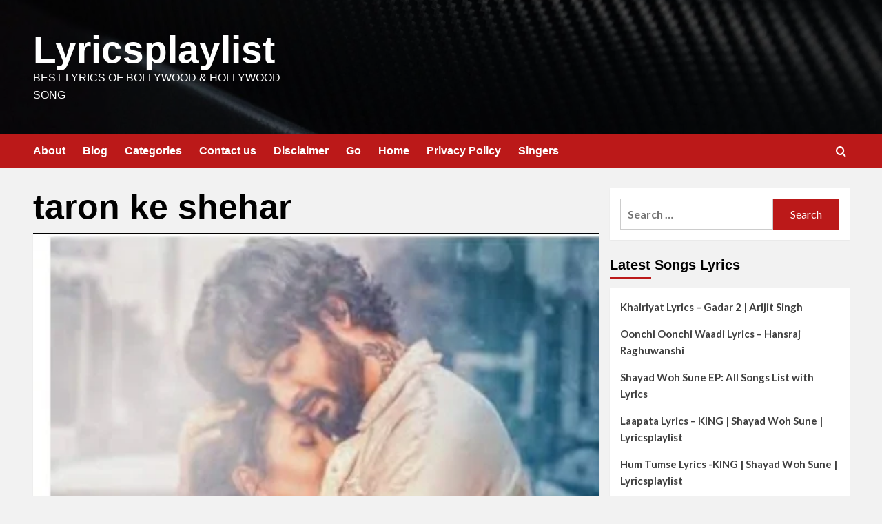

--- FILE ---
content_type: text/html; charset=UTF-8
request_url: https://lyricsplaylist.com/tag/taron-ke-shehar/
body_size: 16163
content:
<!doctype html><html lang="en-GB"><head><script data-no-optimize="1">var litespeed_docref=sessionStorage.getItem("litespeed_docref");litespeed_docref&&(Object.defineProperty(document,"referrer",{get:function(){return litespeed_docref}}),sessionStorage.removeItem("litespeed_docref"));</script> <meta charset="UTF-8"><meta name="viewport" content="width=device-width, initial-scale=1"><link rel="profile" href="http://gmpg.org/xfn/11"><title>taron ke shehar &#8211; Lyricsplaylist</title><meta name='robots' content='max-image-preview:large' /><link rel='preload' href='https://fonts.googleapis.com/css?family=Source%2BSans%2BPro%3A400%2C700%7CLato%3A400%2C700&#038;subset=latin&#038;display=swap' as='style' onload="this.onload=null;this.rel='stylesheet'" type='text/css' media='all' crossorigin='anonymous'><link rel='preconnect' href='https://fonts.googleapis.com' crossorigin='anonymous'><link rel='preconnect' href='https://fonts.gstatic.com' crossorigin='anonymous'><link rel='dns-prefetch' href='//fonts.googleapis.com' /><link rel='preconnect' href='https://fonts.googleapis.com' /><link rel='preconnect' href='https://fonts.gstatic.com' /><link rel="alternate" type="application/rss+xml" title="Lyricsplaylist &raquo; Feed" href="https://lyricsplaylist.com/feed/" /><link rel="alternate" type="application/rss+xml" title="Lyricsplaylist &raquo; Comments Feed" href="https://lyricsplaylist.com/comments/feed/" /><link rel="alternate" type="application/rss+xml" title="Lyricsplaylist &raquo; taron ke shehar Tag Feed" href="https://lyricsplaylist.com/tag/taron-ke-shehar/feed/" /><link data-optimized="2" rel="stylesheet" href="https://lyricsplaylist.com/wp-content/litespeed/css/f6d874ada7b13b4c5e399ebc30eb02e0.css?ver=e8338" /> <script type="litespeed/javascript" data-src="https://lyricsplaylist.com/wp-includes/js/jquery/jquery.min.js" id="jquery-core-js"></script> <link rel="https://api.w.org/" href="https://lyricsplaylist.com/wp-json/" /><link rel="alternate" title="JSON" type="application/json" href="https://lyricsplaylist.com/wp-json/wp/v2/tags/1806" /><link rel="EditURI" type="application/rsd+xml" title="RSD" href="https://lyricsplaylist.com/xmlrpc.php?rsd" /><meta name="generator" content="WordPress 6.8.3" /><link rel="preload" href="https://lyricsplaylist.com/wp-content/uploads/2023/04/cropped-pexels-photo-596815-1-1-2.jpeg" as="image"><meta name="generator" content="Elementor 3.33.4; features: additional_custom_breakpoints; settings: css_print_method-external, google_font-enabled, font_display-auto"><link rel="icon" href="https://lyricsplaylist.com/wp-content/uploads/2022/11/cropped-cropped-LOGO-3-3-32x32.jpg" sizes="32x32" /><link rel="icon" href="https://lyricsplaylist.com/wp-content/uploads/2022/11/cropped-cropped-LOGO-3-3-192x192.jpg" sizes="192x192" /><link rel="apple-touch-icon" href="https://lyricsplaylist.com/wp-content/uploads/2022/11/cropped-cropped-LOGO-3-3-180x180.jpg" /><meta name="msapplication-TileImage" content="https://lyricsplaylist.com/wp-content/uploads/2022/11/cropped-cropped-LOGO-3-3-270x270.jpg" /></head><body class="archive tag tag-taron-ke-shehar tag-1806 custom-background wp-embed-responsive wp-theme-covernews hfeed default-content-layout archive-layout-full scrollup-sticky-header aft-sticky-header default aft-container-default aft-main-banner-slider-editors-picks-trending header-image-default align-content-left aft-and elementor-default elementor-kit-815"><div id="page" class="site">
<a class="skip-link screen-reader-text" href="#content">Skip to content</a><div class="header-layout-1"><header id="masthead" class="site-header"><div class="masthead-banner af-header-image data-bg" style="background-image: url(https://lyricsplaylist.com/wp-content/uploads/2023/04/cropped-pexels-photo-596815-1-1-2.jpeg.webp);"><div class="container"><div class="row"><div class="col-md-4"><div class="site-branding"><p class="site-title font-family-1">
<a href="https://lyricsplaylist.com/" rel="home">Lyricsplaylist</a></p><p class="site-description">Best Lyrics of Bollywood &amp; Hollywood Song</p></div></div><div class="col-md-8"><div class="banner-promotions-wrapper"><div class="promotion-section">
<a href="http://www.lyricsplaylist.com" target="_blank">
</a></div></div></div></div></div></div><nav id="site-navigation" class="main-navigation"><div class="container"><div class="row"><div class="kol-12"><div class="navigation-container"><div class="main-navigation-container-items-wrapper"><span class="toggle-menu">
<a
href="#"
class="aft-void-menu"
role="button"
aria-label="Toggle Primary Menu"
aria-controls="primary-menu" aria-expanded="false">
<span class="screen-reader-text">Primary Menu</span>
<i class="ham"></i>
</a>
</span>
<span class="af-mobile-site-title-wrap"><p class="site-title font-family-1">
<a href="https://lyricsplaylist.com/" rel="home">Lyricsplaylist</a></p>
</span><div id="primary-menu" class="menu"><ul><li class="page_item page-item-12"><a href="https://lyricsplaylist.com/about/">About</a></li><li class="page_item page-item-4574 current_page_parent"><a href="https://lyricsplaylist.com/blog/">Blog</a></li><li class="page_item page-item-811"><a href="https://lyricsplaylist.com/categories/">Categories</a></li><li class="page_item page-item-13"><a href="https://lyricsplaylist.com/contact/">Contact us</a></li><li class="page_item page-item-803"><a href="https://lyricsplaylist.com/disclaimer/">Disclaimer</a></li><li class="page_item page-item-1509"><a href="https://lyricsplaylist.com/go/">Go</a></li><li class="page_item page-item-4573"><a href="https://lyricsplaylist.com/">Home</a></li><li class="page_item page-item-3"><a href="https://lyricsplaylist.com/privacy-policy/">Privacy Policy</a></li><li class="page_item page-item-849"><a href="https://lyricsplaylist.com/singers/">Singers</a></li></ul></div></div><div class="cart-search"><div class="af-search-wrap"><div class="search-overlay">
<a href="#" title="Search" class="search-icon">
<i class="fa fa-search"></i>
</a><div class="af-search-form"><form role="search" method="get" class="search-form" action="https://lyricsplaylist.com/">
<label>
<span class="screen-reader-text">Search for:</span>
<input type="search" class="search-field" placeholder="Search &hellip;" value="" name="s" />
</label>
<input type="submit" class="search-submit" value="Search" /></form></div></div></div></div></div></div></div></div></nav></header></div><div id="content" class="container"><div class="section-block-upper row"><div id="primary" class="content-area"><main id="main" class="site-main aft-archive-post"><header class="header-title-wrapper1"><h1 class="page-title">taron ke shehar</h1></header><div class="row"><div id="aft-inner-row"><article id="post-2172" class="latest-posts-full col-sm-12 post-2172 post type-post status-publish format-standard has-post-thumbnail hentry category-jubin-nautiyal tag-2020-hindi-songs tag-jubin-nautiyal tag-jubin-nautiyal-new-song tag-neha-kakkar tag-neha-kakkar-new-song tag-neha-kakkar-new-song-2020 tag-new-hindi-song-2020 tag-taaron-ke-shehar-song tag-taron-ke-shehar"><div class="entry-header-image-wrap has-post-image"><header class="entry-header"><div class="post-thumbnail">
<a href="https://lyricsplaylist.com/taaron-ke-shehar-lyrics-neha-kakkar-and-jubin-nautiyal/">
<img data-lazyloaded="1" src="[data-uri]" loading="lazy" width="518" height="323" data-src="https://lyricsplaylist.com/wp-content/uploads/2021/04/1617434406922.jpeg.webp" class="attachment-large size-large wp-post-image" alt="1617434406922" decoding="async" data-srcset="https://lyricsplaylist.com/wp-content/uploads/2021/04/1617434406922.jpeg.webp 518w, https://lyricsplaylist.com/wp-content/uploads/2021/04/1617434406922-300x187.jpeg.webp 300w, https://lyricsplaylist.com/wp-content/uploads/2021/04/1617434406922-400x250.jpeg.webp 400w" data-sizes="(max-width: 518px) 100vw, 518px" loading="lazy" />            </a></div><div class="header-details-wrapper"><div class="entry-header-details"><div class="figure-categories figure-categories-bg"><ul class="cat-links"><li class="meta-category">
<a class="covernews-categories category-color-1"
href="https://lyricsplaylist.com/category/singers/jubin-nautiyal/"
aria-label="View all posts in Jubin Nautiyal">
Jubin Nautiyal
</a></li></ul></div><h2 class="entry-title"><a href="https://lyricsplaylist.com/taaron-ke-shehar-lyrics-neha-kakkar-and-jubin-nautiyal/" rel="bookmark">Taaron Ke Shehar Lyrics- Neha Kakkar and Jubin Nautiyal</a></h2><div class="post-item-metadata entry-meta">
<span class="author-links"><span class="aft-comment-count">
<a href="https://lyricsplaylist.com/taaron-ke-shehar-lyrics-neha-kakkar-and-jubin-nautiyal/">
<i class="far fa-comment"></i>
<span class="aft-show-hover">
0              </span>
</a>
</span>
</span></div></div></div></header></div></article><div class='code-block code-block-1' style='margin: 8px auto; text-align: center; display: block; clear: both;'> <script type="litespeed/javascript" data-src="https://pagead2.googlesyndication.com/pagead/js/adsbygoogle.js"></script> 
<ins class="adsbygoogle"
style="display:block"
data-ad-client="ca-pub-4473594664364018"
data-ad-slot="9049839372"
data-ad-format="auto"
data-full-width-responsive="true"></ins> <script type="litespeed/javascript">(adsbygoogle=window.adsbygoogle||[]).push({})</script></div></div><div class="col col-ten"><div class="covernews-pagination"></div></div></div></main></div><aside id="secondary" class="widget-area "><div id="search-2" class="widget covernews-widget widget_search"><form role="search" method="get" class="search-form" action="https://lyricsplaylist.com/">
<label>
<span class="screen-reader-text">Search for:</span>
<input type="search" class="search-field" placeholder="Search &hellip;" value="" name="s" />
</label>
<input type="submit" class="search-submit" value="Search" /></form></div><div id="recent-posts-2" class="widget covernews-widget widget_recent_entries"><h2 class="widget-title widget-title-1"><span>Latest Songs Lyrics</span></h2><ul><li>
<a href="https://lyricsplaylist.com/khairiyat-lyrics-gadar-2-arijit-singh/">Khairiyat Lyrics &#8211; Gadar 2 | Arijit Singh</a></li><li>
<a href="https://lyricsplaylist.com/oonchi-oonchi-waadi-lyrics-hansraj-raghuwanshi/">Oonchi Oonchi Waadi Lyrics &#8211; Hansraj Raghuwanshi</a></li><li>
<a href="https://lyricsplaylist.com/shayad-woh-sune-ep-all-songs-list-with-lyrics/">Shayad Woh Sune EP: All Songs List with Lyrics</a></li><li>
<a href="https://lyricsplaylist.com/laapata-lyrics-king-shayad-woh-sune-lyricsplaylist/">Laapata Lyrics &#8211; KING | Shayad Woh Sune | Lyricsplaylist</a></li><li>
<a href="https://lyricsplaylist.com/hum-tumse-lyrics-king-shayad-woh-sune-lyricsplaylist/">Hum Tumse Lyrics -KING | Shayad Woh Sune | Lyricsplaylist</a></li></ul></div><div id="categories-3" class="widget covernews-widget widget_categories"><h2 class="widget-title widget-title-1"><span>Categories</span></h2><ul><li class="cat-item cat-item-538"><a href="https://lyricsplaylist.com/category/singers/a-r-rahman/">A R Rahman</a></li><li class="cat-item cat-item-614"><a href="https://lyricsplaylist.com/category/singers/aarsh-benipal/">Aarsh Benipal</a></li><li class="cat-item cat-item-2285"><a href="https://lyricsplaylist.com/category/aastha-gill/">Aastha Gill</a></li><li class="cat-item cat-item-621"><a href="https://lyricsplaylist.com/category/singers/afsana-khan/">Afsana Khan</a></li><li class="cat-item cat-item-86"><a href="https://lyricsplaylist.com/category/singers/ajay-atul/">Ajay Atul</a></li><li class="cat-item cat-item-442"><a href="https://lyricsplaylist.com/category/singers/akhil/">Akhil</a></li><li class="cat-item cat-item-12"><a href="https://lyricsplaylist.com/category/singers/akhil-sachdeva/">Akhil Sachdeva</a></li><li class="cat-item cat-item-652"><a href="https://lyricsplaylist.com/category/albums/">Albums</a></li><li class="cat-item cat-item-2367"><a href="https://lyricsplaylist.com/category/alfaaz/">Alfaaz</a></li><li class="cat-item cat-item-528"><a href="https://lyricsplaylist.com/category/singers/amar-sehmbi/">Amar Sehmbi</a></li><li class="cat-item cat-item-2431"><a href="https://lyricsplaylist.com/category/amit-bhadana/">Amit Bhadana</a></li><li class="cat-item cat-item-414"><a href="https://lyricsplaylist.com/category/singers/ammy-virk/">Ammy Virk</a></li><li class="cat-item cat-item-655"><a href="https://lyricsplaylist.com/category/singers/amrit-maan/">Amrit Maan</a></li><li class="cat-item cat-item-605"><a href="https://lyricsplaylist.com/category/singers/anshdeep/">Anshdeep</a></li><li class="cat-item cat-item-3"><a href="https://lyricsplaylist.com/category/singers/arijit-singh/">Arijit Singh</a></li><li class="cat-item cat-item-660"><a href="https://lyricsplaylist.com/category/arjun-patiala/">Arjun Patiala</a></li><li class="cat-item cat-item-569"><a href="https://lyricsplaylist.com/category/singers/armaan-malik/">Armaan Malik</a></li><li class="cat-item cat-item-378"><a href="https://lyricsplaylist.com/category/singers/aroob-khan/">Aroob Khan</a></li><li class="cat-item cat-item-518"><a href="https://lyricsplaylist.com/category/singers/arsh-braich/">Arsh Braich</a></li><li class="cat-item cat-item-158"><a href="https://lyricsplaylist.com/category/singers/arun-hk/">Arun HK</a></li><li class="cat-item cat-item-109"><a href="https://lyricsplaylist.com/category/singers/asees-kaur/">Asees Kaur</a></li><li class="cat-item cat-item-417"><a href="https://lyricsplaylist.com/category/singers/asim-riaz/">Asim Riaz</a></li><li class="cat-item cat-item-125"><a href="https://lyricsplaylist.com/category/singers/b-praak/">B Praak</a></li><li class="cat-item cat-item-563"><a href="https://lyricsplaylist.com/category/singers/badshah/">Badshah</a></li><li class="cat-item cat-item-2294"><a href="https://lyricsplaylist.com/category/bali/">Bali</a></li><li class="cat-item cat-item-682"><a href="https://lyricsplaylist.com/category/singers/barbie-maan/">Barbie Maan</a></li><li class="cat-item cat-item-667"><a href="https://lyricsplaylist.com/category/singers/benny-dayal/">Benny Dayal</a></li><li class="cat-item cat-item-735"><a href="https://lyricsplaylist.com/category/singers/bilal-saeed/">Bilal Saeed</a></li><li class="cat-item cat-item-2012"><a href="https://lyricsplaylist.com/category/billie-eilish/">Billie Eilish</a></li><li class="cat-item cat-item-66"><a href="https://lyricsplaylist.com/category/blog/">Blog</a></li><li class="cat-item cat-item-2142"><a href="https://lyricsplaylist.com/category/bohemia/">Bohemia</a></li><li class="cat-item cat-item-152"><a href="https://lyricsplaylist.com/category/bollywood-news/">Bollywood News</a></li><li class="cat-item cat-item-2381"><a href="https://lyricsplaylist.com/category/brodha-v/">Brodha V</a></li><li class="cat-item cat-item-2403"><a href="https://lyricsplaylist.com/category/burna-boy/">Burna Boy</a></li><li class="cat-item cat-item-2388"><a href="https://lyricsplaylist.com/category/business/">Business</a></li><li class="cat-item cat-item-504"><a href="https://lyricsplaylist.com/category/singers/chetan/">Chetan</a></li><li class="cat-item cat-item-24"><a href="https://lyricsplaylist.com/category/singers/darshan-raval/">Darshan Raval</a></li><li class="cat-item cat-item-616"><a href="https://lyricsplaylist.com/category/singers/deep-jandu/">Deep Jandu</a></li><li class="cat-item cat-item-2172"><a href="https://lyricsplaylist.com/category/deep-kalsi/">Deep Kalsi</a></li><li class="cat-item cat-item-2017"><a href="https://lyricsplaylist.com/category/dhruv-vila/">Dhruv Vila</a></li><li class="cat-item cat-item-452"><a href="https://lyricsplaylist.com/category/singers/dhvani-bhanusahli/">Dhvani Bhanusahli</a></li><li class="cat-item cat-item-539"><a href="https://lyricsplaylist.com/category/dil-bechara/">Dil Bechara</a></li><li class="cat-item cat-item-654"><a href="https://lyricsplaylist.com/category/singers/diljit-dosanjh/">Diljit Dosanjh</a></li><li class="cat-item cat-item-524"><a href="https://lyricsplaylist.com/category/rappers/dino-james/">Dino James</a></li><li class="cat-item cat-item-822"><a href="https://lyricsplaylist.com/category/divine/">DIVINE</a></li><li class="cat-item cat-item-594"><a href="https://lyricsplaylist.com/category/singers/ekam/">Ekam</a></li><li class="cat-item cat-item-2014"><a href="https://lyricsplaylist.com/category/eminem/">Eminem</a></li><li class="cat-item cat-item-492"><a href="https://lyricsplaylist.com/category/rappers/emiway-bantai/">Emiway Bantai</a></li><li class="cat-item cat-item-1994"><a href="https://lyricsplaylist.com/category/english-rap/">English Rap</a></li><li class="cat-item cat-item-1686"><a href="https://lyricsplaylist.com/category/english-song/">English Song</a></li><li class="cat-item cat-item-2648"><a href="https://lyricsplaylist.com/category/albums/ep/">EP</a></li><li class="cat-item cat-item-564"><a href="https://lyricsplaylist.com/category/singers/fazilpuria/">Fazilpuria</a></li><li class="cat-item cat-item-2295"><a href="https://lyricsplaylist.com/category/fotty-seven/">Fotty Seven</a></li><li class="cat-item cat-item-653"><a href="https://lyricsplaylist.com/category/albums/g-o-a-t/">G.O.A.T.</a></li><li class="cat-item cat-item-399"><a href="https://lyricsplaylist.com/category/singers/garry-sandhu/">Garry Sandhu</a></li><li class="cat-item cat-item-1"><a href="https://lyricsplaylist.com/category/general/">General</a></li><li class="cat-item cat-item-585"><a href="https://lyricsplaylist.com/category/singers/gur-sidhu/">Gur Sidhu</a></li><li class="cat-item cat-item-532"><a href="https://lyricsplaylist.com/category/singers/gurlez-akhtar/">Gurlez Akhtar</a></li><li class="cat-item cat-item-666"><a href="https://lyricsplaylist.com/category/singers/guru-randhawa/">Guru Randhawa</a></li><li class="cat-item cat-item-470"><a href="https://lyricsplaylist.com/category/singers/happy-raikoti/">Happy Raikoti</a></li><li class="cat-item cat-item-432"><a href="https://lyricsplaylist.com/category/singers/hardy-sandhu/">Hardy Sandhu</a></li><li class="cat-item cat-item-2389"><a href="https://lyricsplaylist.com/category/health/">Health</a></li><li class="cat-item cat-item-588"><a href="https://lyricsplaylist.com/category/singers/heerapuria/">Heerapuria</a></li><li class="cat-item cat-item-762"><a href="https://lyricsplaylist.com/category/singers/himanshi-khurana/">Himanshi Khurana</a></li><li class="cat-item cat-item-700"><a href="https://lyricsplaylist.com/category/singers/himesh-reshammiya/">Himesh Reshammiya</a></li><li class="cat-item cat-item-496"><a href="https://lyricsplaylist.com/category/singers/himmat-sandhu/">Himmat Sandhu</a></li><li class="cat-item cat-item-2011"><a href="https://lyricsplaylist.com/category/hindi-rap/">Hindi Rap</a></li><li class="cat-item cat-item-2053"><a href="https://lyricsplaylist.com/category/hindi-song/">Hindi Song</a></li><li class="cat-item cat-item-112"><a href="https://lyricsplaylist.com/category/singers/honey-singh/">Honey Singh</a></li><li class="cat-item cat-item-448"><a href="https://lyricsplaylist.com/category/singers/ikka/">Ikka</a></li><li class="cat-item cat-item-738"><a href="https://lyricsplaylist.com/category/singers/izzat-fatima/">Izzat Fatima</a></li><li class="cat-item cat-item-706"><a href="https://lyricsplaylist.com/category/jabariya-jodi/">Jabariya Jodi</a></li><li class="cat-item cat-item-521"><a href="https://lyricsplaylist.com/category/singers/jaskaran-riar/">Jaskaran Riar</a></li><li class="cat-item cat-item-715"><a href="https://lyricsplaylist.com/category/singers/jasmine-sandlas/">Jasmine Sandlas</a></li><li class="cat-item cat-item-503"><a href="https://lyricsplaylist.com/category/singers/jass-manak/">Jass Manak</a></li><li class="cat-item cat-item-591"><a href="https://lyricsplaylist.com/category/singers/jazzy-b/">Jazzy B</a></li><li class="cat-item cat-item-2335"><a href="https://lyricsplaylist.com/category/jj47/">JJ47</a></li><li class="cat-item cat-item-582"><a href="https://lyricsplaylist.com/category/singers/jodha-zorawar/">Jodha Zorawar</a></li><li class="cat-item cat-item-488"><a href="https://lyricsplaylist.com/category/singers/jordan-sandhu/">Jordan Sandhu</a></li><li class="cat-item cat-item-108"><a href="https://lyricsplaylist.com/category/singers/jubin-nautiyal/">Jubin Nautiyal</a></li><li class="cat-item cat-item-1706"><a href="https://lyricsplaylist.com/category/english-song/justin-biber-english-song/">Justin Biber</a></li><li class="cat-item cat-item-705"><a href="https://lyricsplaylist.com/category/singers/jyotica-tangri/">Jyotica Tangri</a></li><li class="cat-item cat-item-2"><a href="https://lyricsplaylist.com/category/kabir-singh/">Kabir Singh</a></li><li class="cat-item cat-item-2494"><a href="https://lyricsplaylist.com/category/kaifi-khalil/">Kaifi Khalil</a></li><li class="cat-item cat-item-514"><a href="https://lyricsplaylist.com/category/singers/kamal-kahlon/">Kamal Kahlon</a></li><li class="cat-item cat-item-2304"><a href="https://lyricsplaylist.com/category/kapil-sharma/">Kapil Sharma</a></li><li class="cat-item cat-item-613"><a href="https://lyricsplaylist.com/category/singers/karan-aujla-singers/">Karan Aujla</a></li><li class="cat-item cat-item-531"><a href="https://lyricsplaylist.com/category/karan-aujla/">Karan Aujla</a></li><li class="cat-item cat-item-393"><a href="https://lyricsplaylist.com/category/singers/karan-randhawa/">Karan Randhawa</a></li><li class="cat-item cat-item-2009"><a href="https://lyricsplaylist.com/category/karma/">Karma</a></li><li class="cat-item cat-item-557"><a href="https://lyricsplaylist.com/category/singers/kay-vee-singh/">Kay Vee Singh</a></li><li class="cat-item cat-item-409"><a href="https://lyricsplaylist.com/category/kesari/">Kesari</a></li><li class="cat-item cat-item-600"><a href="https://lyricsplaylist.com/category/khuda-haafiz/">Khuda Haafiz</a></li><li class="cat-item cat-item-499"><a href="https://lyricsplaylist.com/category/singers/king/">King</a></li><li class="cat-item cat-item-2169"><a href="https://lyricsplaylist.com/category/krna/">KR$NA</a></li><li class="cat-item cat-item-2479"><a href="https://lyricsplaylist.com/category/kshmr/">KSHMR</a></li><li class="cat-item cat-item-323"><a href="https://lyricsplaylist.com/category/singers/kumar-sanu/">Kumar Sanu</a></li><li class="cat-item cat-item-87"><a href="https://lyricsplaylist.com/category/singers/kunal-ganjawala/">Kunal Ganjawala</a></li><li class="cat-item cat-item-758"><a href="https://lyricsplaylist.com/category/singers/lakhi-ghumaan/">Lakhi Ghumaan</a></li><li class="cat-item cat-item-695"><a href="https://lyricsplaylist.com/category/singers/lil-golu/">Lil Golu</a></li><li class="cat-item cat-item-2042"><a href="https://lyricsplaylist.com/category/loka/">Loka</a></li><li class="cat-item cat-item-453"><a href="https://lyricsplaylist.com/category/luka-chuppi/">Luka Chuppi</a></li><li class="cat-item cat-item-724"><a href="https://lyricsplaylist.com/category/malkit-singh/">Malkit Singh</a></li><li class="cat-item cat-item-439"><a href="https://lyricsplaylist.com/category/singers/maninder-buttar/">Maninder Buttar</a></li><li class="cat-item cat-item-636"><a href="https://lyricsplaylist.com/category/mary-kom/">Mary Kom</a></li><li class="cat-item cat-item-2121"><a href="https://lyricsplaylist.com/category/mc-stan/">MC STAN</a></li><li class="cat-item cat-item-374"><a href="https://lyricsplaylist.com/category/singers/mickey-singh/">Mickey Singh</a></li><li class="cat-item cat-item-670"><a href="https://lyricsplaylist.com/category/singers/milind-gaba/">Milind Gaba</a></li><li class="cat-item cat-item-2048"><a href="https://lyricsplaylist.com/category/money-heist-song/">Money Heist Song</a></li><li class="cat-item cat-item-100"><a href="https://lyricsplaylist.com/category/singers/nakash-aziz/">Nakash Aziz</a></li><li class="cat-item cat-item-615"><a href="https://lyricsplaylist.com/category/singers/navjeet-kahlon/">Navjeet Kahlon</a></li><li class="cat-item cat-item-388"><a href="https://lyricsplaylist.com/category/singers/navjot/">Navjot</a></li><li class="cat-item cat-item-711"><a href="https://lyricsplaylist.com/category/singers/navraj-hans/">Navraj Hans</a></li><li class="cat-item cat-item-102"><a href="https://lyricsplaylist.com/category/singers/nayeem-shah/">Nayeem Shah</a></li><li class="cat-item cat-item-101"><a href="https://lyricsplaylist.com/category/singers/neeti-mohan/">Neeti Mohan</a></li><li class="cat-item cat-item-115"><a href="https://lyricsplaylist.com/category/singers/neha-kakkar/">Neha Kakkar</a></li><li class="cat-item cat-item-2390"><a href="https://lyricsplaylist.com/category/newsbeat/">Newsbeat</a></li><li class="cat-item cat-item-2456"><a href="https://lyricsplaylist.com/category/nick-jonas/">Nick Jonas</a></li><li class="cat-item cat-item-570"><a href="https://lyricsplaylist.com/category/singers/nikita-gandhi/">Nikhita Gandhi</a></li><li class="cat-item cat-item-510"><a href="https://lyricsplaylist.com/category/singers/nikk/">Nikk</a></li><li class="cat-item cat-item-436"><a href="https://lyricsplaylist.com/category/singers/ninja/">Ninja</a></li><li class="cat-item cat-item-620"><a href="https://lyricsplaylist.com/category/singers/nirvair-pannu/">Nirvair Pannu</a></li><li class="cat-item cat-item-90"><a href="https://lyricsplaylist.com/category/singers/padmanabh-gaikwad/">Padmanabh Gaikwad</a></li><li class="cat-item cat-item-2359"><a href="https://lyricsplaylist.com/category/paradox/">Paradox</a></li><li class="cat-item cat-item-513"><a href="https://lyricsplaylist.com/category/singers/param-singh/">Param Singh</a></li><li class="cat-item cat-item-2420"><a href="https://lyricsplaylist.com/category/payal-dev/">Payal Dev</a></li><li class="cat-item cat-item-2313"><a href="https://lyricsplaylist.com/category/prabh-deep/">PRABH DEEP</a></li><li class="cat-item cat-item-560"><a href="https://lyricsplaylist.com/category/singers/prabh-jass/">Prabh Jass</a></li><li class="cat-item cat-item-463"><a href="https://lyricsplaylist.com/category/singers/preet-hundal/">Preet Hundal</a></li><li class="cat-item cat-item-91"><a href="https://lyricsplaylist.com/category/singers/priyanka-barve/">Priyanka Barve</a></li><li class="cat-item cat-item-226"><a href="https://lyricsplaylist.com/category/punjabi-songs/">Punjabi Songs</a></li><li class="cat-item cat-item-641"><a href="https://lyricsplaylist.com/category/raazi/">Raazi</a></li><li class="cat-item cat-item-1187"><a href="https://lyricsplaylist.com/category/raftaar/">Raftaar</a></li><li class="cat-item cat-item-1188"><a href="https://lyricsplaylist.com/category/singers/raftaar-singers/">Raftaar</a></li><li class="cat-item cat-item-2246"><a href="https://lyricsplaylist.com/category/raga/">Raga</a></li><li class="cat-item cat-item-625"><a href="https://lyricsplaylist.com/category/singers/ranjit-bawa/">Ranjit Bawa</a></li><li class="cat-item cat-item-491"><a href="https://lyricsplaylist.com/category/rappers/">Rappers</a></li><li class="cat-item cat-item-2255"><a href="https://lyricsplaylist.com/category/rawal/">Rawal</a></li><li class="cat-item cat-item-608"><a href="https://lyricsplaylist.com/category/singers/rekha-bhardwaj/">Rekha Bhardwaj</a></li><li class="cat-item cat-item-485"><a href="https://lyricsplaylist.com/category/singers/resham-singh-anmol/">Resham Singh Anmol</a></li><li class="cat-item cat-item-739"><a href="https://lyricsplaylist.com/category/singers/roach-killa/">Roach Killa</a></li><li class="cat-item cat-item-429"><a href="https://lyricsplaylist.com/category/singers/rochak-kohli/">Rochak Kohli</a></li><li class="cat-item cat-item-645"><a href="https://lyricsplaylist.com/category/romeo-akbar-walter-raw/">Romeo Akbar Walter-RAW</a></li><li class="cat-item cat-item-659"><a href="https://lyricsplaylist.com/category/singers/sachet-tandon/">Sachet Tandon</a></li><li class="cat-item cat-item-2544"><a href="https://lyricsplaylist.com/category/sachet-parampara/">Sachet-Parampara</a></li><li class="cat-item cat-item-2564"><a href="https://lyricsplaylist.com/category/sachin-jigar/">Sachin-Jigar</a></li><li class="cat-item cat-item-635"><a href="https://lyricsplaylist.com/category/singers/salim-merchant/">Salim Merchant</a></li><li class="cat-item cat-item-2391"><a href="https://lyricsplaylist.com/category/science/">Science</a></li><li class="cat-item cat-item-2369"><a href="https://lyricsplaylist.com/category/shah-rule/">Shah Rule</a></li><li class="cat-item cat-item-535"><a href="https://lyricsplaylist.com/category/singers/sharn-dhillon/">Sharn Dhillon</a></li><li class="cat-item cat-item-544"><a href="https://lyricsplaylist.com/category/singers/shashaa-tirupati/">Shashaa Tirupati</a></li><li class="cat-item cat-item-402"><a href="https://lyricsplaylist.com/category/singers/shirley-setia/">Shirley Setia</a></li><li class="cat-item cat-item-2536"><a href="https://lyricsplaylist.com/category/shreya-ghoshal/">Shreya Ghoshal</a></li><li class="cat-item cat-item-2489"><a href="https://lyricsplaylist.com/category/shubh/">Shubh</a></li><li class="cat-item cat-item-1987"><a href="https://lyricsplaylist.com/category/sidhu-moose-wala/">Sidhu Moose Wala</a></li><li class="cat-item cat-item-2166"><a href="https://lyricsplaylist.com/category/sikander-kahlon/">SIKANDER KAHLON</a></li><li class="cat-item cat-item-728"><a href="https://lyricsplaylist.com/category/singers/simar-kaur/">Simar Kaur</a></li><li class="cat-item cat-item-578"><a href="https://lyricsplaylist.com/category/singers/simiran-kaur-dhadli/">Simiran Kaur Dhadli</a></li><li class="cat-item cat-item-595"><a href="https://lyricsplaylist.com/category/singers/singga/">Singga</a></li><li class="cat-item cat-item-719"><a href="https://lyricsplaylist.com/category/singers/singhsta/">Singhsta</a></li><li class="cat-item cat-item-2346"><a href="https://lyricsplaylist.com/category/so-dee/">So Dee</a></li><li class="cat-item cat-item-2131"><a href="https://lyricsplaylist.com/category/sonam-bajwa/">Sonam Bajwa</a></li><li class="cat-item cat-item-632"><a href="https://lyricsplaylist.com/category/singers/sonu-nigam/">Sonu Nigam</a></li><li class="cat-item cat-item-2392"><a href="https://lyricsplaylist.com/category/sports/">Sports</a></li><li class="cat-item cat-item-2393"><a href="https://lyricsplaylist.com/category/stories/">Stories</a></li><li class="cat-item cat-item-88"><a href="https://lyricsplaylist.com/category/singers/sudesh-bhosle/">Sudesh Bhosle</a></li><li class="cat-item cat-item-2203"><a href="https://lyricsplaylist.com/category/sukriti-kakar/">Sukriti Kakar</a></li><li class="cat-item cat-item-89"><a href="https://lyricsplaylist.com/category/singers/swapnil-bandodkar/">Swapnil Bandodkar</a></li><li class="cat-item cat-item-2309"><a href="https://lyricsplaylist.com/category/talha-anjum/">Talha Anjum</a></li><li class="cat-item cat-item-2334"><a href="https://lyricsplaylist.com/category/talha-yunus/">Talha Yunus</a></li><li class="cat-item cat-item-425"><a href="https://lyricsplaylist.com/category/singers/tanishk-bagchi/">Tanishk Bagchi</a></li><li class="cat-item cat-item-507"><a href="https://lyricsplaylist.com/category/singers/tarsem-jassar/">Tarsem Jassar</a></li><li class="cat-item cat-item-2394"><a href="https://lyricsplaylist.com/category/tech/">Tech</a></li><li class="cat-item cat-item-2442"><a href="https://lyricsplaylist.com/category/telugu-song/">Telugu Song</a></li><li class="cat-item cat-item-2354"><a href="https://lyricsplaylist.com/category/tony-kakkar/">Tony Kakkar</a></li><li class="cat-item cat-item-13"><a href="https://lyricsplaylist.com/category/singers/tulsi-kumar/">Tulsi Kumar</a></li><li class="cat-item cat-item-2308"><a href="https://lyricsplaylist.com/category/urdu-rap/">Urdu Rap</a></li><li class="cat-item cat-item-2495"><a href="https://lyricsplaylist.com/category/urdu-song/">Urdu Song</a></li><li class="cat-item cat-item-574"><a href="https://lyricsplaylist.com/category/singers/vibhor-parashar/">Vibhor Parashar</a></li><li class="cat-item cat-item-17"><a href="https://lyricsplaylist.com/category/singers/vilen/">Vilen</a></li><li class="cat-item cat-item-2204"><a href="https://lyricsplaylist.com/category/vishal-and-sheykhar/">Vishal and Sheykhar</a></li><li class="cat-item cat-item-2421"><a href="https://lyricsplaylist.com/category/vishal-dadlani-2/">Vishal Dadlani</a></li><li class="cat-item cat-item-599"><a href="https://lyricsplaylist.com/category/singers/vishal-dadlani/">Vishal Dadlani</a></li><li class="cat-item cat-item-2535"><a href="https://lyricsplaylist.com/category/vishal-mishra/">Vishal Mishra</a></li><li class="cat-item cat-item-2396"><a href="https://lyricsplaylist.com/category/world/">World</a></li><li class="cat-item cat-item-551"><a href="https://lyricsplaylist.com/category/singers/yasser-desai/">Yasser Desai</a></li><li class="cat-item cat-item-2355"><a href="https://lyricsplaylist.com/category/yohani/">Yohani</a></li><li class="cat-item cat-item-2052"><a href="https://lyricsplaylist.com/category/youtubers-song/">Youtubers Song</a></li><li class="cat-item cat-item-743"><a href="https://lyricsplaylist.com/category/singers/ziggy/">Ziggy</a></li><li class="cat-item cat-item-1991"><a href="https://lyricsplaylist.com/category/zyan-malik/">Zyan Malik</a></li></ul></div><div id="recent-posts-3" class="widget covernews-widget widget_recent_entries"><h2 class="widget-title widget-title-1"><span>Recent Posts</span></h2><ul><li>
<a href="https://lyricsplaylist.com/khairiyat-lyrics-gadar-2-arijit-singh/">Khairiyat Lyrics &#8211; Gadar 2 | Arijit Singh</a></li><li>
<a href="https://lyricsplaylist.com/oonchi-oonchi-waadi-lyrics-hansraj-raghuwanshi/">Oonchi Oonchi Waadi Lyrics &#8211; Hansraj Raghuwanshi</a></li><li>
<a href="https://lyricsplaylist.com/shayad-woh-sune-ep-all-songs-list-with-lyrics/">Shayad Woh Sune EP: All Songs List with Lyrics</a></li><li>
<a href="https://lyricsplaylist.com/laapata-lyrics-king-shayad-woh-sune-lyricsplaylist/">Laapata Lyrics &#8211; KING | Shayad Woh Sune | Lyricsplaylist</a></li><li>
<a href="https://lyricsplaylist.com/hum-tumse-lyrics-king-shayad-woh-sune-lyricsplaylist/">Hum Tumse Lyrics -KING | Shayad Woh Sune | Lyricsplaylist</a></li></ul></div><div id="media_image-4" class="widget covernews-widget widget_media_image"><a href="https://lyricsplaylist.com/"><img data-lazyloaded="1" src="[data-uri]" loading="lazy" width="300" height="300" data-src="https://lyricsplaylist.com/wp-content/uploads/2019/11/LOGO-300x300.jpg.webp" class="image wp-image-150  attachment-medium size-medium" alt="Lyrics Playlist logo" style="max-width: 100%; height: auto;" decoding="async" data-srcset="https://lyricsplaylist.com/wp-content/uploads/2019/11/LOGO-300x300.jpg.webp 300w, https://lyricsplaylist.com/wp-content/uploads/2019/11/LOGO-150x150.jpg.webp 150w, https://lyricsplaylist.com/wp-content/uploads/2019/11/LOGO-480x480.jpg.webp 480w, https://lyricsplaylist.com/wp-content/uploads/2019/11/LOGO.jpg.webp 512w" data-sizes="(max-width: 300px) 100vw, 300px" loading="lazy" /></a></div><div id="custom_html-2" class="widget_text widget covernews-widget widget_custom_html"><h2 class="widget-title widget-title-1"><span>About Us</span></h2><div class="textwidget custom-html-widget">You can have a day and night switch mode on your single click.
Lyricsplaylist.com is one of the best mind refreshing songs lyrics website, with regular lyrics.</div></div><div id="block-4" class="widget covernews-widget widget_block widget_text"><p></p></div></aside></div></div><div class="af-main-banner-latest-posts grid-layout"><div class="container"><div class="row"><div class="widget-title-section"><h2 class="widget-title header-after1">
<span class="header-after ">
You may have missed      </span></h2></div><div class="row"><div class="col-sm-15 latest-posts-grid" data-mh="latest-posts-grid"><div class="spotlight-post"><figure class="categorised-article inside-img"><div class="categorised-article-wrapper"><div class="data-bg-hover data-bg-categorised read-bg-img">
<a href="https://lyricsplaylist.com/khairiyat-lyrics-gadar-2-arijit-singh/"
aria-label="Khairiyat Lyrics &#8211; Gadar 2 | Arijit Singh">
<img data-lazyloaded="1" src="[data-uri]" loading="lazy" width="300" height="169" data-src="https://lyricsplaylist.com/wp-content/uploads/2023/07/qTAegUy7mo4-HD-300x169.jpg" class="attachment-medium size-medium wp-post-image" alt="Khairiyat Lyrics" decoding="async" data-srcset="https://lyricsplaylist.com/wp-content/uploads/2023/07/qTAegUy7mo4-HD-300x169.jpg 300w, https://lyricsplaylist.com/wp-content/uploads/2023/07/qTAegUy7mo4-HD-1024x576.jpg 1024w, https://lyricsplaylist.com/wp-content/uploads/2023/07/qTAegUy7mo4-HD-768x432.jpg 768w, https://lyricsplaylist.com/wp-content/uploads/2023/07/qTAegUy7mo4-HD.jpg 1280w" data-sizes="(max-width: 300px) 100vw, 300px" loading="lazy" />                      </a></div></div><div class="figure-categories figure-categories-bg"><ul class="cat-links"><li class="meta-category">
<a class="covernews-categories category-color-1"
href="https://lyricsplaylist.com/category/hindi-song/"
aria-label="View all posts in Hindi Song">
Hindi Song
</a></li></ul></div></figure><figcaption><h3 class="article-title article-title-1">
<a href="https://lyricsplaylist.com/khairiyat-lyrics-gadar-2-arijit-singh/">
Khairiyat Lyrics &#8211; Gadar 2 | Arijit Singh                    </a></h3><div class="grid-item-metadata">
<span class="author-links"><span class="aft-comment-count">
<a href="https://lyricsplaylist.com/khairiyat-lyrics-gadar-2-arijit-singh/">
<i class="far fa-comment"></i>
<span class="aft-show-hover">
0              </span>
</a>
</span>
</span></div></figcaption></div></div><div class="col-sm-15 latest-posts-grid" data-mh="latest-posts-grid"><div class="spotlight-post"><figure class="categorised-article inside-img"><div class="categorised-article-wrapper"><div class="data-bg-hover data-bg-categorised read-bg-img">
<a href="https://lyricsplaylist.com/oonchi-oonchi-waadi-lyrics-hansraj-raghuwanshi/"
aria-label="Oonchi Oonchi Waadi Lyrics &#8211; Hansraj Raghuwanshi">
<img data-lazyloaded="1" src="[data-uri]" loading="lazy" width="300" height="169" data-src="https://lyricsplaylist.com/wp-content/uploads/2023/07/YT8rY_o5VhY-HD-300x169.jpg" class="attachment-medium size-medium wp-post-image" alt="Oonchi oonchi wadi lyrics" decoding="async" data-srcset="https://lyricsplaylist.com/wp-content/uploads/2023/07/YT8rY_o5VhY-HD-300x169.jpg 300w, https://lyricsplaylist.com/wp-content/uploads/2023/07/YT8rY_o5VhY-HD-1024x576.jpg 1024w, https://lyricsplaylist.com/wp-content/uploads/2023/07/YT8rY_o5VhY-HD-768x432.jpg 768w, https://lyricsplaylist.com/wp-content/uploads/2023/07/YT8rY_o5VhY-HD.jpg 1280w" data-sizes="(max-width: 300px) 100vw, 300px" loading="lazy" />                      </a></div></div><div class="figure-categories figure-categories-bg"><ul class="cat-links"><li class="meta-category">
<a class="covernews-categories category-color-1"
href="https://lyricsplaylist.com/category/hindi-song/"
aria-label="View all posts in Hindi Song">
Hindi Song
</a></li></ul></div></figure><figcaption><h3 class="article-title article-title-1">
<a href="https://lyricsplaylist.com/oonchi-oonchi-waadi-lyrics-hansraj-raghuwanshi/">
Oonchi Oonchi Waadi Lyrics &#8211; Hansraj Raghuwanshi                    </a></h3><div class="grid-item-metadata">
<span class="author-links"><span class="aft-comment-count">
<a href="https://lyricsplaylist.com/oonchi-oonchi-waadi-lyrics-hansraj-raghuwanshi/">
<i class="far fa-comment"></i>
<span class="aft-show-hover">
0              </span>
</a>
</span>
</span></div></figcaption></div></div><div class="col-sm-15 latest-posts-grid" data-mh="latest-posts-grid"><div class="spotlight-post"><figure class="categorised-article inside-img"><div class="categorised-article-wrapper"><div class="data-bg-hover data-bg-categorised read-bg-img">
<a href="https://lyricsplaylist.com/shayad-woh-sune-ep-all-songs-list-with-lyrics/"
aria-label="Shayad Woh Sune EP: All Songs List with Lyrics">
<img data-lazyloaded="1" src="[data-uri]" loading="lazy" width="300" height="56" data-src="https://lyricsplaylist.com/wp-content/uploads/2023/07/MergedImages-300x56.png" class="attachment-medium size-medium wp-post-image" alt="Shayad Woh Sune EP All Songs List with Lyrics" decoding="async" data-srcset="https://lyricsplaylist.com/wp-content/uploads/2023/07/MergedImages-300x56.png 300w, https://lyricsplaylist.com/wp-content/uploads/2023/07/MergedImages-1024x192.png 1024w, https://lyricsplaylist.com/wp-content/uploads/2023/07/MergedImages-768x144.png 768w, https://lyricsplaylist.com/wp-content/uploads/2023/07/MergedImages-1536x288.png 1536w, https://lyricsplaylist.com/wp-content/uploads/2023/07/MergedImages-2048x384.png 2048w" data-sizes="(max-width: 300px) 100vw, 300px" loading="lazy" />                      </a></div></div><div class="figure-categories figure-categories-bg"><ul class="cat-links"><li class="meta-category">
<a class="covernews-categories category-color-1"
href="https://lyricsplaylist.com/category/albums/ep/"
aria-label="View all posts in EP">
EP
</a></li><li class="meta-category">
<a class="covernews-categories category-color-1"
href="https://lyricsplaylist.com/category/hindi-rap/"
aria-label="View all posts in Hindi Rap">
Hindi Rap
</a></li><li class="meta-category">
<a class="covernews-categories category-color-1"
href="https://lyricsplaylist.com/category/singers/king/"
aria-label="View all posts in King">
King
</a></li></ul></div></figure><figcaption><h3 class="article-title article-title-1">
<a href="https://lyricsplaylist.com/shayad-woh-sune-ep-all-songs-list-with-lyrics/">
Shayad Woh Sune EP: All Songs List with Lyrics                    </a></h3><div class="grid-item-metadata">
<span class="author-links"><span class="aft-comment-count">
<a href="https://lyricsplaylist.com/shayad-woh-sune-ep-all-songs-list-with-lyrics/">
<i class="far fa-comment"></i>
<span class="aft-show-hover">
0              </span>
</a>
</span>
</span></div></figcaption></div></div><div class="col-sm-15 latest-posts-grid" data-mh="latest-posts-grid"><div class="spotlight-post"><figure class="categorised-article inside-img"><div class="categorised-article-wrapper"><div class="data-bg-hover data-bg-categorised read-bg-img">
<a href="https://lyricsplaylist.com/laapata-lyrics-king-shayad-woh-sune-lyricsplaylist/"
aria-label="Laapata Lyrics &#8211; KING | Shayad Woh Sune | Lyricsplaylist">
<img data-lazyloaded="1" src="[data-uri]" loading="lazy" width="300" height="169" data-src="https://lyricsplaylist.com/wp-content/uploads/2023/07/76-BtFsgT5w-HD-min-300x169.jpg" class="attachment-medium size-medium wp-post-image" alt="Laapata Lyrics" decoding="async" data-srcset="https://lyricsplaylist.com/wp-content/uploads/2023/07/76-BtFsgT5w-HD-min-300x169.jpg 300w, https://lyricsplaylist.com/wp-content/uploads/2023/07/76-BtFsgT5w-HD-min-1024x576.jpg 1024w, https://lyricsplaylist.com/wp-content/uploads/2023/07/76-BtFsgT5w-HD-min-768x432.jpg 768w, https://lyricsplaylist.com/wp-content/uploads/2023/07/76-BtFsgT5w-HD-min.jpg 1280w" data-sizes="(max-width: 300px) 100vw, 300px" loading="lazy" />                      </a></div></div><div class="figure-categories figure-categories-bg"><ul class="cat-links"><li class="meta-category">
<a class="covernews-categories category-color-1"
href="https://lyricsplaylist.com/category/hindi-rap/"
aria-label="View all posts in Hindi Rap">
Hindi Rap
</a></li><li class="meta-category">
<a class="covernews-categories category-color-1"
href="https://lyricsplaylist.com/category/singers/king/"
aria-label="View all posts in King">
King
</a></li></ul></div></figure><figcaption><h3 class="article-title article-title-1">
<a href="https://lyricsplaylist.com/laapata-lyrics-king-shayad-woh-sune-lyricsplaylist/">
Laapata Lyrics &#8211; KING | Shayad Woh Sune | Lyricsplaylist                    </a></h3><div class="grid-item-metadata">
<span class="author-links"><span class="aft-comment-count">
<a href="https://lyricsplaylist.com/laapata-lyrics-king-shayad-woh-sune-lyricsplaylist/">
<i class="far fa-comment"></i>
<span class="aft-show-hover">
0              </span>
</a>
</span>
</span></div></figcaption></div></div><div class="col-sm-15 latest-posts-grid" data-mh="latest-posts-grid"><div class="spotlight-post"><figure class="categorised-article inside-img"><div class="categorised-article-wrapper"><div class="data-bg-hover data-bg-categorised read-bg-img">
<a href="https://lyricsplaylist.com/hum-tumse-lyrics-king-shayad-woh-sune-lyricsplaylist/"
aria-label="Hum Tumse Lyrics -KING | Shayad Woh Sune | Lyricsplaylist">
<img data-lazyloaded="1" src="[data-uri]" loading="lazy" width="300" height="169" data-src="https://lyricsplaylist.com/wp-content/uploads/2023/07/9crcoUdkNOo-HD-min-300x169.jpg" class="attachment-medium size-medium wp-post-image" alt="Hum Tumse Lyrics" decoding="async" data-srcset="https://lyricsplaylist.com/wp-content/uploads/2023/07/9crcoUdkNOo-HD-min-300x169.jpg 300w, https://lyricsplaylist.com/wp-content/uploads/2023/07/9crcoUdkNOo-HD-min-1024x576.jpg 1024w, https://lyricsplaylist.com/wp-content/uploads/2023/07/9crcoUdkNOo-HD-min-768x432.jpg 768w, https://lyricsplaylist.com/wp-content/uploads/2023/07/9crcoUdkNOo-HD-min.jpg 1280w" data-sizes="(max-width: 300px) 100vw, 300px" loading="lazy" />                      </a></div></div><div class="figure-categories figure-categories-bg"><ul class="cat-links"><li class="meta-category">
<a class="covernews-categories category-color-1"
href="https://lyricsplaylist.com/category/hindi-rap/"
aria-label="View all posts in Hindi Rap">
Hindi Rap
</a></li><li class="meta-category">
<a class="covernews-categories category-color-1"
href="https://lyricsplaylist.com/category/singers/king/"
aria-label="View all posts in King">
King
</a></li></ul></div></figure><figcaption><h3 class="article-title article-title-1">
<a href="https://lyricsplaylist.com/hum-tumse-lyrics-king-shayad-woh-sune-lyricsplaylist/">
Hum Tumse Lyrics -KING | Shayad Woh Sune | Lyricsplaylist                    </a></h3><div class="grid-item-metadata">
<span class="author-links"><span class="aft-comment-count">
<a href="https://lyricsplaylist.com/hum-tumse-lyrics-king-shayad-woh-sune-lyricsplaylist/">
<i class="far fa-comment"></i>
<span class="aft-show-hover">
0              </span>
</a>
</span>
</span></div></figcaption></div></div></div></div></div></div><footer class="site-footer"><div class="primary-footer"><div class="container"><div class="row"><div class="col-sm-12"><div class="row"><div class="primary-footer-area footer-first-widgets-section col-md-4 col-sm-12"><section class="widget-area"><div id="nav_menu-4" class="widget covernews-widget widget_nav_menu"><h2 class="widget-title widget-title-1"><span class="header-after">Follow Us</span></h2><div class="menu-social-media-container"><ul id="menu-social-media" class="menu"><li id="menu-item-400" class="menu-item menu-item-type-custom menu-item-object-custom menu-item-400"><a href="https://www.facebook.com/Lyricsplaylist-101654421297438/">Facebook</a></li><li id="menu-item-401" class="menu-item menu-item-type-custom menu-item-object-custom menu-item-401"><a href="https://www.instagram.com/lyricsplaylist6/">Instagram</a></li><li id="menu-item-402" class="menu-item menu-item-type-custom menu-item-object-custom menu-item-402"><a href="https://in.pinterest.com/lyricsplaylist/">Pinterest</a></li></ul></div></div></section></div><div class="primary-footer-area footer-second-widgets-section col-md-4  col-sm-12"><section class="widget-area"><div id="nav_menu-5" class="widget covernews-widget widget_nav_menu"><h2 class="widget-title widget-title-1"><span class="header-after">Useful Links</span></h2><div class="menu-footer-menu-container"><ul id="menu-footer-menu" class="menu"><li id="menu-item-799" class="menu-item menu-item-type-custom menu-item-object-custom menu-item-home menu-item-799"><a href="https://lyricsplaylist.com/">Home</a></li><li id="menu-item-818" class="menu-item menu-item-type-post_type menu-item-object-page menu-item-818"><a href="https://lyricsplaylist.com/categories/">Categories</a></li><li id="menu-item-801" class="menu-item menu-item-type-post_type menu-item-object-page menu-item-801"><a href="https://lyricsplaylist.com/about/">About</a></li><li id="menu-item-802" class="menu-item menu-item-type-post_type menu-item-object-page menu-item-802"><a href="https://lyricsplaylist.com/contact/">Contact us</a></li><li id="menu-item-800" class="menu-item menu-item-type-post_type menu-item-object-page menu-item-privacy-policy menu-item-800"><a rel="privacy-policy" href="https://lyricsplaylist.com/privacy-policy/">Privacy Policy</a></li><li id="menu-item-808" class="menu-item menu-item-type-post_type menu-item-object-page menu-item-808"><a href="https://lyricsplaylist.com/disclaimer/">Disclaimer</a></li></ul></div></div><div id="search-3" class="widget covernews-widget widget_search"><form role="search" method="get" class="search-form" action="https://lyricsplaylist.com/">
<label>
<span class="screen-reader-text">Search for:</span>
<input type="search" class="search-field" placeholder="Search &hellip;" value="" name="s" />
</label>
<input type="submit" class="search-submit" value="Search" /></form></div></section></div><div class="primary-footer-area footer-third-widgets-section col-md-4  col-sm-12"><section class="widget-area"><div id="covernews_social_contacts-2" class="widget covernews-widget covernews_social_contacts_widget"><div class="em-title-subtitle-wrap"><h2 class="widget-title header-after1">
<span class="header-after ">
Connect with Us      </span></h2></div><div class="social-widget-menu"></div><p>
Social menu is not set. You need to create menu and assign it to Social Menu on Menu Settings.</p></div></section></div></div></div></div></div></div><div class="site-info"><div class="container"><div class="row"><div class="col-sm-12">
Copyright &copy; All rights reserved.                                          <span class="sep"> | </span>
<a href="https://afthemes.com/products/covernews/">CoverNews</a> by AF themes.</div></div></div></div></footer></div><a id="scroll-up" class="secondary-color" href="#top" aria-label="Scroll to top">
<i class="fa fa-angle-up" aria-hidden="true"></i>
</a> <script type="speculationrules">{"prefetch":[{"source":"document","where":{"and":[{"href_matches":"\/*"},{"not":{"href_matches":["\/wp-*.php","\/wp-admin\/*","\/wp-content\/uploads\/*","\/wp-content\/*","\/wp-content\/plugins\/*","\/wp-content\/themes\/covernews\/*","\/*\\?(.+)"]}},{"not":{"selector_matches":"a[rel~=\"nofollow\"]"}},{"not":{"selector_matches":".no-prefetch, .no-prefetch a"}}]},"eagerness":"conservative"}]}</script> <br />
<b>Warning</b>:  Undefined array key "javascript" in <b>/home/u107670180/domains/lyricsplaylist.com/public_html/wp-content/plugins/appender/appender.php</b> on line <b>237</b><br /> <script type="text/javascript" src="https://lyricsplaylist.com/wp-content/plugins/litespeed-cache/assets/js/instant_click.min.js" id="litespeed-cache-js" defer="defer" data-wp-strategy="defer"></script> <script data-no-optimize="1">window.lazyLoadOptions=Object.assign({},{threshold:300},window.lazyLoadOptions||{});!function(t,e){"object"==typeof exports&&"undefined"!=typeof module?module.exports=e():"function"==typeof define&&define.amd?define(e):(t="undefined"!=typeof globalThis?globalThis:t||self).LazyLoad=e()}(this,function(){"use strict";function e(){return(e=Object.assign||function(t){for(var e=1;e<arguments.length;e++){var n,a=arguments[e];for(n in a)Object.prototype.hasOwnProperty.call(a,n)&&(t[n]=a[n])}return t}).apply(this,arguments)}function o(t){return e({},at,t)}function l(t,e){return t.getAttribute(gt+e)}function c(t){return l(t,vt)}function s(t,e){return function(t,e,n){e=gt+e;null!==n?t.setAttribute(e,n):t.removeAttribute(e)}(t,vt,e)}function i(t){return s(t,null),0}function r(t){return null===c(t)}function u(t){return c(t)===_t}function d(t,e,n,a){t&&(void 0===a?void 0===n?t(e):t(e,n):t(e,n,a))}function f(t,e){et?t.classList.add(e):t.className+=(t.className?" ":"")+e}function _(t,e){et?t.classList.remove(e):t.className=t.className.replace(new RegExp("(^|\\s+)"+e+"(\\s+|$)")," ").replace(/^\s+/,"").replace(/\s+$/,"")}function g(t){return t.llTempImage}function v(t,e){!e||(e=e._observer)&&e.unobserve(t)}function b(t,e){t&&(t.loadingCount+=e)}function p(t,e){t&&(t.toLoadCount=e)}function n(t){for(var e,n=[],a=0;e=t.children[a];a+=1)"SOURCE"===e.tagName&&n.push(e);return n}function h(t,e){(t=t.parentNode)&&"PICTURE"===t.tagName&&n(t).forEach(e)}function a(t,e){n(t).forEach(e)}function m(t){return!!t[lt]}function E(t){return t[lt]}function I(t){return delete t[lt]}function y(e,t){var n;m(e)||(n={},t.forEach(function(t){n[t]=e.getAttribute(t)}),e[lt]=n)}function L(a,t){var o;m(a)&&(o=E(a),t.forEach(function(t){var e,n;e=a,(t=o[n=t])?e.setAttribute(n,t):e.removeAttribute(n)}))}function k(t,e,n){f(t,e.class_loading),s(t,st),n&&(b(n,1),d(e.callback_loading,t,n))}function A(t,e,n){n&&t.setAttribute(e,n)}function O(t,e){A(t,rt,l(t,e.data_sizes)),A(t,it,l(t,e.data_srcset)),A(t,ot,l(t,e.data_src))}function w(t,e,n){var a=l(t,e.data_bg_multi),o=l(t,e.data_bg_multi_hidpi);(a=nt&&o?o:a)&&(t.style.backgroundImage=a,n=n,f(t=t,(e=e).class_applied),s(t,dt),n&&(e.unobserve_completed&&v(t,e),d(e.callback_applied,t,n)))}function x(t,e){!e||0<e.loadingCount||0<e.toLoadCount||d(t.callback_finish,e)}function M(t,e,n){t.addEventListener(e,n),t.llEvLisnrs[e]=n}function N(t){return!!t.llEvLisnrs}function z(t){if(N(t)){var e,n,a=t.llEvLisnrs;for(e in a){var o=a[e];n=e,o=o,t.removeEventListener(n,o)}delete t.llEvLisnrs}}function C(t,e,n){var a;delete t.llTempImage,b(n,-1),(a=n)&&--a.toLoadCount,_(t,e.class_loading),e.unobserve_completed&&v(t,n)}function R(i,r,c){var l=g(i)||i;N(l)||function(t,e,n){N(t)||(t.llEvLisnrs={});var a="VIDEO"===t.tagName?"loadeddata":"load";M(t,a,e),M(t,"error",n)}(l,function(t){var e,n,a,o;n=r,a=c,o=u(e=i),C(e,n,a),f(e,n.class_loaded),s(e,ut),d(n.callback_loaded,e,a),o||x(n,a),z(l)},function(t){var e,n,a,o;n=r,a=c,o=u(e=i),C(e,n,a),f(e,n.class_error),s(e,ft),d(n.callback_error,e,a),o||x(n,a),z(l)})}function T(t,e,n){var a,o,i,r,c;t.llTempImage=document.createElement("IMG"),R(t,e,n),m(c=t)||(c[lt]={backgroundImage:c.style.backgroundImage}),i=n,r=l(a=t,(o=e).data_bg),c=l(a,o.data_bg_hidpi),(r=nt&&c?c:r)&&(a.style.backgroundImage='url("'.concat(r,'")'),g(a).setAttribute(ot,r),k(a,o,i)),w(t,e,n)}function G(t,e,n){var a;R(t,e,n),a=e,e=n,(t=Et[(n=t).tagName])&&(t(n,a),k(n,a,e))}function D(t,e,n){var a;a=t,(-1<It.indexOf(a.tagName)?G:T)(t,e,n)}function S(t,e,n){var a;t.setAttribute("loading","lazy"),R(t,e,n),a=e,(e=Et[(n=t).tagName])&&e(n,a),s(t,_t)}function V(t){t.removeAttribute(ot),t.removeAttribute(it),t.removeAttribute(rt)}function j(t){h(t,function(t){L(t,mt)}),L(t,mt)}function F(t){var e;(e=yt[t.tagName])?e(t):m(e=t)&&(t=E(e),e.style.backgroundImage=t.backgroundImage)}function P(t,e){var n;F(t),n=e,r(e=t)||u(e)||(_(e,n.class_entered),_(e,n.class_exited),_(e,n.class_applied),_(e,n.class_loading),_(e,n.class_loaded),_(e,n.class_error)),i(t),I(t)}function U(t,e,n,a){var o;n.cancel_on_exit&&(c(t)!==st||"IMG"===t.tagName&&(z(t),h(o=t,function(t){V(t)}),V(o),j(t),_(t,n.class_loading),b(a,-1),i(t),d(n.callback_cancel,t,e,a)))}function $(t,e,n,a){var o,i,r=(i=t,0<=bt.indexOf(c(i)));s(t,"entered"),f(t,n.class_entered),_(t,n.class_exited),o=t,i=a,n.unobserve_entered&&v(o,i),d(n.callback_enter,t,e,a),r||D(t,n,a)}function q(t){return t.use_native&&"loading"in HTMLImageElement.prototype}function H(t,o,i){t.forEach(function(t){return(a=t).isIntersecting||0<a.intersectionRatio?$(t.target,t,o,i):(e=t.target,n=t,a=o,t=i,void(r(e)||(f(e,a.class_exited),U(e,n,a,t),d(a.callback_exit,e,n,t))));var e,n,a})}function B(e,n){var t;tt&&!q(e)&&(n._observer=new IntersectionObserver(function(t){H(t,e,n)},{root:(t=e).container===document?null:t.container,rootMargin:t.thresholds||t.threshold+"px"}))}function J(t){return Array.prototype.slice.call(t)}function K(t){return t.container.querySelectorAll(t.elements_selector)}function Q(t){return c(t)===ft}function W(t,e){return e=t||K(e),J(e).filter(r)}function X(e,t){var n;(n=K(e),J(n).filter(Q)).forEach(function(t){_(t,e.class_error),i(t)}),t.update()}function t(t,e){var n,a,t=o(t);this._settings=t,this.loadingCount=0,B(t,this),n=t,a=this,Y&&window.addEventListener("online",function(){X(n,a)}),this.update(e)}var Y="undefined"!=typeof window,Z=Y&&!("onscroll"in window)||"undefined"!=typeof navigator&&/(gle|ing|ro)bot|crawl|spider/i.test(navigator.userAgent),tt=Y&&"IntersectionObserver"in window,et=Y&&"classList"in document.createElement("p"),nt=Y&&1<window.devicePixelRatio,at={elements_selector:".lazy",container:Z||Y?document:null,threshold:300,thresholds:null,data_src:"src",data_srcset:"srcset",data_sizes:"sizes",data_bg:"bg",data_bg_hidpi:"bg-hidpi",data_bg_multi:"bg-multi",data_bg_multi_hidpi:"bg-multi-hidpi",data_poster:"poster",class_applied:"applied",class_loading:"litespeed-loading",class_loaded:"litespeed-loaded",class_error:"error",class_entered:"entered",class_exited:"exited",unobserve_completed:!0,unobserve_entered:!1,cancel_on_exit:!0,callback_enter:null,callback_exit:null,callback_applied:null,callback_loading:null,callback_loaded:null,callback_error:null,callback_finish:null,callback_cancel:null,use_native:!1},ot="src",it="srcset",rt="sizes",ct="poster",lt="llOriginalAttrs",st="loading",ut="loaded",dt="applied",ft="error",_t="native",gt="data-",vt="ll-status",bt=[st,ut,dt,ft],pt=[ot],ht=[ot,ct],mt=[ot,it,rt],Et={IMG:function(t,e){h(t,function(t){y(t,mt),O(t,e)}),y(t,mt),O(t,e)},IFRAME:function(t,e){y(t,pt),A(t,ot,l(t,e.data_src))},VIDEO:function(t,e){a(t,function(t){y(t,pt),A(t,ot,l(t,e.data_src))}),y(t,ht),A(t,ct,l(t,e.data_poster)),A(t,ot,l(t,e.data_src)),t.load()}},It=["IMG","IFRAME","VIDEO"],yt={IMG:j,IFRAME:function(t){L(t,pt)},VIDEO:function(t){a(t,function(t){L(t,pt)}),L(t,ht),t.load()}},Lt=["IMG","IFRAME","VIDEO"];return t.prototype={update:function(t){var e,n,a,o=this._settings,i=W(t,o);{if(p(this,i.length),!Z&&tt)return q(o)?(e=o,n=this,i.forEach(function(t){-1!==Lt.indexOf(t.tagName)&&S(t,e,n)}),void p(n,0)):(t=this._observer,o=i,t.disconnect(),a=t,void o.forEach(function(t){a.observe(t)}));this.loadAll(i)}},destroy:function(){this._observer&&this._observer.disconnect(),K(this._settings).forEach(function(t){I(t)}),delete this._observer,delete this._settings,delete this.loadingCount,delete this.toLoadCount},loadAll:function(t){var e=this,n=this._settings;W(t,n).forEach(function(t){v(t,e),D(t,n,e)})},restoreAll:function(){var e=this._settings;K(e).forEach(function(t){P(t,e)})}},t.load=function(t,e){e=o(e);D(t,e)},t.resetStatus=function(t){i(t)},t}),function(t,e){"use strict";function n(){e.body.classList.add("litespeed_lazyloaded")}function a(){console.log("[LiteSpeed] Start Lazy Load"),o=new LazyLoad(Object.assign({},t.lazyLoadOptions||{},{elements_selector:"[data-lazyloaded]",callback_finish:n})),i=function(){o.update()},t.MutationObserver&&new MutationObserver(i).observe(e.documentElement,{childList:!0,subtree:!0,attributes:!0})}var o,i;t.addEventListener?t.addEventListener("load",a,!1):t.attachEvent("onload",a)}(window,document);</script><script data-no-optimize="1">window.litespeed_ui_events=window.litespeed_ui_events||["mouseover","click","keydown","wheel","touchmove","touchstart"];var urlCreator=window.URL||window.webkitURL;function litespeed_load_delayed_js_force(){console.log("[LiteSpeed] Start Load JS Delayed"),litespeed_ui_events.forEach(e=>{window.removeEventListener(e,litespeed_load_delayed_js_force,{passive:!0})}),document.querySelectorAll("iframe[data-litespeed-src]").forEach(e=>{e.setAttribute("src",e.getAttribute("data-litespeed-src"))}),"loading"==document.readyState?window.addEventListener("DOMContentLoaded",litespeed_load_delayed_js):litespeed_load_delayed_js()}litespeed_ui_events.forEach(e=>{window.addEventListener(e,litespeed_load_delayed_js_force,{passive:!0})});async function litespeed_load_delayed_js(){let t=[];for(var d in document.querySelectorAll('script[type="litespeed/javascript"]').forEach(e=>{t.push(e)}),t)await new Promise(e=>litespeed_load_one(t[d],e));document.dispatchEvent(new Event("DOMContentLiteSpeedLoaded")),window.dispatchEvent(new Event("DOMContentLiteSpeedLoaded"))}function litespeed_load_one(t,e){console.log("[LiteSpeed] Load ",t);var d=document.createElement("script");d.addEventListener("load",e),d.addEventListener("error",e),t.getAttributeNames().forEach(e=>{"type"!=e&&d.setAttribute("data-src"==e?"src":e,t.getAttribute(e))});let a=!(d.type="text/javascript");!d.src&&t.textContent&&(d.src=litespeed_inline2src(t.textContent),a=!0),t.after(d),t.remove(),a&&e()}function litespeed_inline2src(t){try{var d=urlCreator.createObjectURL(new Blob([t.replace(/^(?:<!--)?(.*?)(?:-->)?$/gm,"$1")],{type:"text/javascript"}))}catch(e){d="data:text/javascript;base64,"+btoa(t.replace(/^(?:<!--)?(.*?)(?:-->)?$/gm,"$1"))}return d}</script><script data-no-optimize="1">var litespeed_vary=document.cookie.replace(/(?:(?:^|.*;\s*)_lscache_vary\s*\=\s*([^;]*).*$)|^.*$/,"");litespeed_vary||fetch("/wp-content/plugins/litespeed-cache/guest.vary.php",{method:"POST",cache:"no-cache",redirect:"follow"}).then(e=>e.json()).then(e=>{console.log(e),e.hasOwnProperty("reload")&&"yes"==e.reload&&(sessionStorage.setItem("litespeed_docref",document.referrer),window.location.reload(!0))});</script><script data-optimized="1" type="litespeed/javascript" data-src="https://lyricsplaylist.com/wp-content/litespeed/js/36cc89a249deff7d32ba15d55e01ed7e.js?ver=e8338"></script></body></html>
<!-- Page optimized by LiteSpeed Cache @2026-01-19 06:05:08 -->

<!-- Page cached by LiteSpeed Cache 7.7 on 2026-01-19 06:05:08 -->
<!-- Guest Mode -->
<!-- QUIC.cloud UCSS in queue -->